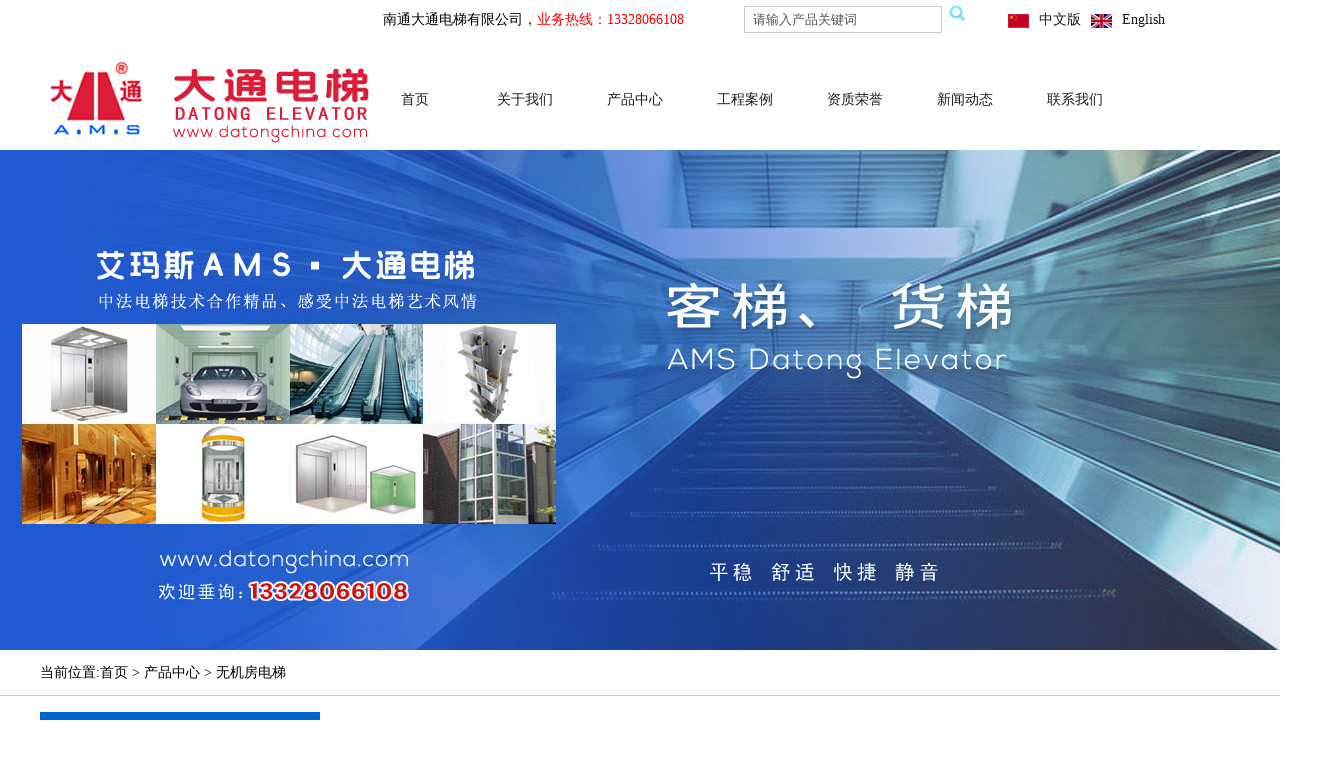

--- FILE ---
content_type: text/html
request_url: http://www.datongchina.com/productsf.asp?ilb=55
body_size: 9841
content:

<!DOCTYPE html>
<html xmlns="http://www.w3.org/1999/xhtml">
<head>
<meta http-equiv="X-UA-Compatible" content="IE=8" />
<meta http-equiv="Content-Type" content="text/html; charset=gb2312">

<meta http-equiv="Content-Type" content="text/html; charset=gb2312">
<title>无机房电梯|南通大通电梯有限公司-产品中心</title>
<meta name="description" content="无机房电梯,南通大通电梯有限公司(13328066108),领略中法电梯艺术,舒适,静音与快捷。">
<meta name="keywords" content="无机房电梯">

<meta http-equiv="X-UA-Compatible" content="IE=8" />
<meta name="renderer" content="ie-comp" /> 
<link href="/site_css/D8AWaw22.css" rel="stylesheet" type="text/css" media="screen" />
<link rel="shortcut icon" type="image/x-icon" href="/dtamsLogo.ico" />
<script src="./JQ/jquery-1.11.3.min.js"></script>
<script src="/site_js/jsXXX.js"></script>
</head>

<body topmargin="0" leftmargin="0" rightmargin="0">

<meta http-equiv="Content-Type" content="text/html; charset=gb2312" />


<div id="top1"  >

<div class="top1b">
 <meta http-equiv="Content-Type" content="text/html; charset=gb2312">
<form name="form1" method="get" action="products_so.asp" onSubmit="return so_jc(); ">


<span class="black_linkTop">

<img src="L_cn.png" /><a href="index.asp">中文版</a><img src="L_en.png" /><a href="http://en.dian-ti.com/" target="_blank">English</a></span>



      
        <span>
          <input name="searchNR" type="text" class="searchNR" id="searchNR" onBlur="if(value==''){value='请输入产品关键词'}" onClick="if(value=='请输入产品关键词'){value=''}" value="请输入产品关键词" > <input name="image" type="image" src="search05.png" width="22" height="22">
  </span>
        <span align="left">
         
		  
		  
		  
        </span>

</form>

<span>

南通大通电梯有限公司，<font color="#FF0000">业务热线：13328066108</font>



</span>






</div>

</div>



<div id="topxxx">

<div id="top2">

<div id="logo">

  <a href="http://www.datongchina.com/" title="南通大通电梯有限公司"><img src="ntdatong_AMS_logo.png" border="0" /></a></div>

<div id="topMenu" class="black_linkTop">
<ul>
<li><a href="index.asp">首页</a></li>
<li id="gywm"><a href="company.asp">关于我们</a>
<div class="topmenu2j" id="gywmP">
<p class="dangqiang"><img src="menuOn.png"></p>
<p class="XLlm"><a href="company.asp">公司概况</a></p>
<p class="XLlm"><a href="visit.asp">公司实景</a></p>
<p class="XLlm"><a href="videos.asp">视频简介</a></p>



</div>



</li>




<li id="cpzx"><a href="products.asp">产品中心</a>
<div class="topmenu2j" id="cpzxP">
<p class="dangqiang"><img src="menuOn.png"></p>
  <p class="XLlm"><a href="products2.asp?ilb=51">乘客电梯</a></p>
  <p class="XLlm"><a href="products2.asp?ilb=53">观光电梯</a></p>
  <p class="XLlm"><a href="products2.asp?ilb=58">载货电梯</a></p>
  <p class="XLlm"><a href="products2.asp?ilb=56">自动扶梯</a></p>
  <p class="XLlm"><a href="products2.asp?ilb=64">自动人行道</a></p>
  <p class="XLlm"><a href="products2.asp?ilb=55">无机房电梯</a></p>
  <p class="XLlm"><a href="products2.asp?ilb=65">小机房客梯</a></p>
  <p class="XLlm"><a href="products2.asp?ilb=52">家用电梯</a></p>
  <p class="XLlm"><a href="products2.asp?ilb=60">医用电梯</a></p>
  <p class="XLlm"><a href="products2.asp?ilb=61">杂物电梯</a></p> 
  <p class="XLlm"><a href="products2.asp?ilb=59">汽车电梯</a></p>
  <p class="XLlm"><a href="products2.asp?ilb=62">电梯装潢</a></p>
  <p class="XLlm"><a href="http://www.dt-ams.com" target="_blank">立体停车</a></p>


</div>
</li>







<li id="zzry2"><a href="gongcheng.asp">工程案例</a></li>

<li id="zzry2"><a href="honor.asp">资质荣誉</a></li>
<li id="jszc"><a href="news.asp">新闻动态</a></li>






<li  id="lxwm"><a href="contact.asp">联系我们</a>
<div class="topmenu2j" id="lxwmP">
<p class="dangqiang"><img src="menuOn.png"></p>
<p class="XLlm"><a href="contact.asp">联系方法</a></p>
<p class="XLlm"><a href="guestbook.asp">留言反馈</a></p>
</div>
</li>





</ul>



</div>
</div>




</div>


<div id="pageLocationCompany"></div>

<div id="pageLocation">

<div id="pageLocation2">当前位置:首页 > 产品中心 > 无机房电梯 </div>

</div>


<div id="pageMain">

<p>&nbsp;  </p>
<div id="pageLeft">
<meta http-equiv="Content-Type" content="text/html; charset=gb2312" />



 
<div id="left_cpMenu" class="black_link2">

 <p id="MenuD1">产品中心</p>
 
  <div id="left_cpMenu2">
 
 
  
  <a href="products2.asp?ilb=51"><p>乘客电梯&nbsp;&nbsp;&nbsp;&nbsp;</p></a>
  
  <a href="products2.asp?ilb=53"><p>观光电梯&nbsp;&nbsp;&nbsp;&nbsp;</p></a>
  
  <a href="products2.asp?ilb=58"><p>载货电梯&nbsp;&nbsp;&nbsp;&nbsp;</p></a>
  
  <a href="products2.asp?ilb=56"><p>自动扶梯&nbsp;&nbsp;&nbsp;&nbsp;</p></a>
  
  <a href="products2.asp?ilb=64"><p>自动人行道&nbsp;&nbsp;&nbsp;&nbsp;</p></a>
  
  <a href="products2.asp?ilb=55"  ><p style="background-color:#F3F3F3;" >无机房电梯&nbsp;&nbsp;&nbsp;&nbsp;</p></a>
  
  <a href="products2.asp?ilb=65"><p>小机房客梯&nbsp;&nbsp;&nbsp;&nbsp;</p></a>
  
  <a href="products2.asp?ilb=52"><p>家用电梯&nbsp;&nbsp;&nbsp;&nbsp;</p></a>
  
  <a href="products2.asp?ilb=60"><p>医用电梯&nbsp;&nbsp;&nbsp;&nbsp;</p></a>
  
  <a href="products2.asp?ilb=61"><p>杂物电梯&nbsp;&nbsp;&nbsp;&nbsp;</p></a>
  
  <a href="products2.asp?ilb=59"><p>汽车电梯&nbsp;&nbsp;&nbsp;&nbsp;</p></a>
  
  <a href="products2.asp?ilb=62"><p>电梯装潢&nbsp;&nbsp;&nbsp;&nbsp;</p></a>
    

  <a href="http://www.dt-ams.com" target="_blank"><p>立体停车&nbsp;&nbsp;&nbsp;&nbsp;</p></a>
  
  
  
  
</div>


</div>
<div>&nbsp;</div>

</div>


<div id="pageRight">	

<div id="fenye">
							 
							 
  
								  
                                 

		<span>  
	
</span>

							   
									</div>									


<div>&nbsp;</div>







<div id="cpShow">
						


			
	<div class="cpShow_left">
	
	        <p class="phoBT black_link"><a href="products_detail.asp?cpID=570&ilb=55&INDEXPX=7">无机房电梯</a></p>
	
           <p class="PhoZS">
			<a href="products_detail.asp?cpID=570&ilb=55&INDEXPX=7"> <img src="up_img/wjfdt01.jpg" width="400" height="300" border="0"></a>           </p>	
		   
<p class="phoZY">&nbsp;</p>

	</div>
	
	
	

		

				</div>		
		<div class="jilushu">记录总数：1条&nbsp;，每页显示：10条</div> 	
</div>



</div>
<meta http-equiv="Content-Type" content="text/html; charset=gb2312" />

<script charset="UTF-8" id="LA_COLLECT" src="//sdk.51.la/js-sdk-pro.min.js"></script>
<script>LA.init({id:"3MkP2DSNFUP4s1LH",ck:"3MkP2DSNFUP4s1LH"})</script>

<div id="pageBottom" class="white_link">
<div id="pageBottomMenu" class="black_link_x1">
<div id="pageBottomMenu_2">
<p>&nbsp;   </p>
<ul>
<li><a href="index.asp">首页</a></li>
<li id="gywmB"><a href="company.asp">关于我们</a>
<div class="topmenu2jBottom black_link5_x" id="gywmPb">
<p><a href="company.asp">公司简介</a></p>
<p><a href="visit.asp">公司实景</a></p>
<p><a href="gsyg.asp">视频简介</a></p>


</div>
</li>








<li id="cpzxB"><a href="products.asp">产品中心</a>
<div class="topmenu2jBottom black_link5_x" id="gczsPb">

  <p><a href="products2.asp?ilb=51">乘客电梯</a></p>
  <p><a href="products2.asp?ilb=53">观光电梯</a></p>
  <p><a href="products2.asp?ilb=58">载货电梯</a></p>
  <p><a href="products2.asp?ilb=56">自动扶梯</a></p>




</div>
</li>






<li id="cpzxB"><a href="products.asp">    &nbsp;</a>
<div class="topmenu2jBottom black_link5_x" id="gczsPb">

  <p><a href="products2.asp?ilb=64">自动人行道</a></p>
  <p><a href="products2.asp?ilb=55">无机房电梯</a></p>
  <p><a href="products2.asp?ilb=65">小机房客梯</a></p>
  <p><a href="products2.asp?ilb=52">家用电梯</a></p>



</div>
</li>


<li id="cpzxB"><a href="products.asp">    &nbsp;</a>
<div class="topmenu2jBottom black_link5_x" id="gczsPb">


  <p><a href="products2.asp?ilb=60">医用电梯</a></p>
  <p><a href="products2.asp?ilb=61">杂物电梯</a></p> 
  <p><a href="products2.asp?ilb=59">汽车电梯</a></p>
  <p><a href="http://www.dt-ams.com" target="_blank">立体停车</a></p>


</div>
</li>













<li id="zzryB"><a href="gongcheng.asp">工程案例</a></li>
<div class="topmenu2jBottom black_link5_x" id="zzryPb">
</div>
</li>




<li  id="xxdtB"><a href="honor.asp">资质荣誉</a>
<div class="topmenu2jBottom black_link5_x" id="xxdtPb">
</div>
</li>




<li  id="xxdtB"><a href="news.asp">消息动态</a>
<div class="topmenu2jBottom black_link5_x" id="xxdtPb">
</div>
</li>





<li  id="lxwmB"><a href="contact.asp">联系我们</a>
<div class="topmenu2jBottom black_link5_x" id="lxwmPb">

<p><a href="contact.asp">联系方法</a></p>
<p><a href="guestbook.asp">留言反馈</a></p>
</div>
</li>






</ul>

</div>
</div>






<div class="bottomxxyy">



<ul id="bottomXY" class="black_link5_x">

<li id="bottomXYli1">


<p><img src="dian_ti_com2w.png" /></p>





</li>
   
<li id="bottomXYli2">
<p>&nbsp;</p>
<p id="b123">地　址：江苏省南通市永通路319号</p>
<p id="b123">热　线：13328066108</p>
<p id="b123">电　话：400-828-0030、0513-85545644、85548695</p>
<p id="b123">传　真：0513-85545674</p>
<p id="b123">网　址：www.datongchina.com 、www.dian-ti.com</p>
<p id="b123">手机站：m.dian-ti.com</p>
<p id="b123">邮　箱：dt@datongchina.com</p>
<p id="b123">邮　编：226002</p>

</li>

</ul>

</div>


</div>





<div id="bottomABC" class="black_link5_xb">

<div>


   AMS大通电梯 &copy; 2026&nbsp;&nbsp;&nbsp;&nbsp;<a href="http://www.miibeian.gov.cn" target="_blank">苏ICP备14050750号</a>&nbsp;&nbsp;&nbsp;&nbsp;<a href="http://mail.datongchina.com" target="_blank">邮箱登录</a>
</div>

</div>



</body>
</html>



--- FILE ---
content_type: text/css
request_url: http://www.datongchina.com/site_css/D8AWaw22.css
body_size: 21814
content:
/* CSS Document */


<!--
html, body, div, h1, h2, h3, h4, h5, h6, ul, ol, dl, li, dt, dd, blockquote, pre, form, fieldset, table, th, td, span{padding:0;margin:0 auto;}
body{

font-size:14px;
box-sizing:border-box;


}


*{margin:0px; padding:0px;}

hr {width:890px; float:left;height:1px;border:none;border-top:1px solid #CCCCCC;}

li,ul{box-sizing:border-box;}


.white_link{color:#FFFFFF; font-size: 13px; text-decoration:none; }
.white_link a:link {color:#FFFFFF; font-size: 13px; text-decoration:none; }
.white_link a:visited {color:#FFFFFF;  font-size: 13px; text-decoration:none; }
.white_link a:hover {color:#CCCCCC;  font-size: 13px; text-decoration:underline;}
.white_link a:active {color:#FFFFFF;  font-size: 13px; text-decoration:none; }

.gray_text{color:#999999; font-size: 12px; text-decoration:none; }



.black_link {color:#1B1B1B; font-size: 15px; text-decoration:none;  }
.black_link a:link {color:#1B1B1B; font-size: 15px; text-decoration:none; }
.black_link a:visited {color:#1B1B1B; font-size: 15px; text-decoration:none; }
.black_link a:hover {color:#EFEFEF; font-size: 15px; text-decoration:underline;}
.black_link a:active {color:#EFEFEF; font-size: 15px;text-decoration:none; }


.black_linkTop {color:#1B1B1B; font-size:14px; text-decoration:none;  }
.black_linkTop a:link {color:#1B1B1B; text-decoration:none; }
.black_linkTop a:visited {color:#1B1B1B; text-decoration:none; }
.black_linkTop a:hover {color:#EFEFEF;  text-decoration:underline;}
.black_linkTop a:active {color:#EFEFEF; text-decoration:none; }




.black_link_x1 {color:#F0F0F0; font-size: 15px; text-decoration:none;  }
.black_link_x1 a:link {color:#F0F0F0;  font-size: 15px; text-decoration:none;  font-weight:bold;}
.black_link_x1 a:visited {color:#F0F0F0;  font-size: 15px; text-decoration:none; }
.black_link_x1 a:hover {color:#F0F0F0;  font-size: 15px; text-decoration:underline; font-weight:bold;}
.black_link_x1 a:active {color:#F0F0F0;  font-size: 15px; text-decoration:none;  font-weight:bold;}



div.al_text{margin:0 auto; width:80%; color:#666666; margin-bottom:5px;}



.black_link2 {color:#333333; font-size: 15px; text-decoration:none; }
.black_link2 a:link {color:#333333; font-size: 15px; text-decoration:none; }
.black_link2 a:visited {color:#333333; font-size: 15px; text-decoration:none; }
.black_link2 a:hover {color:#333333; font-size: 15px; text-decoration:none; }
.black_link2 a:active {color:#333333; font-size: 15px; text-decoration:none; }


.black_link3 {color:#333333; font-size: 30px; text-decoration:none; }
.black_link3 a:link {color:#333333; font-size: 30px; text-decoration:none; }
.black_link3 a:visited {color:#333333; font-size: 30px; text-decoration:none; }
.black_link3 a:hover {color:#333333; font-size: 30px; text-decoration:none; }
.black_link32 a:active {color:#333333; font-size: 30px; text-decoration:none; }

.black_link5 {color:#333333; font-size:14px; text-decoration:none; font-weight:normal}
.black_link5 a:link {color:#333333; font-size:14px; text-decoration:none;  font-weight:normal}
.black_link5 a:visited {color:#333333; font-size:14px; text-decoration:none; font-weight:normal}
.black_link5 a:hover {color:#333333; font-size:14px; text-decoration:underline; font-weight:normal}
.black_link5 a:active {color:#333333; font-size:14px; text-decoration:none; font-weight:normal}



.black_link5_x {color:#F0F0F0; font-size:14px; text-decoration:none; font-weight:normal}
.black_link5_x a:link {color:#F0F0F0; font-size:14px; text-decoration:none;  font-weight:normal}
.black_link5_x a:visited {color:#F0F0F0; font-size:14px; text-decoration:none; font-weight:normal}
.black_link5_x a:hover {color:#F0F0F0; font-size:14px; text-decoration:underline; font-weight:normal}
.black_link5_x a:active {color:#F0F0F0; font-size:14px; text-decoration:none; font-weight:normal}


.black_link5_xb {color:#999999;font-size:14px; text-decoration:none; font-weight:normal}
.black_link5_xb a:link {color:#999999;font-size:14px; text-decoration:none;  font-weight:normal}
.black_link5_xb a:visited {color:#999999;font-size:14px; text-decoration:none; font-weight:normal}
.black_link5_xb a:hover {color:#999999;font-size:14px; text-decoration:underline; font-weight:normal}
.black_link5_xb a:active {color:#999999;font-size:14px; text-decoration:none; font-weight:normal}

.newsX_title a:link {color:#333333; font-size: 15px; text-decoration:none; height:30px; line-height:30px; }
.newsX_title a:visited {color:#333333; font-size: 15px; text-decoration:none; height:30px; line-height:30px;}
.newsX_title a:hover {color:#333333; font-size: 15px; text-decoration:none;height:30px; line-height:30px; }
.newsX_title a:active {color:#333333; font-size: 15px; text-decoration:none;height:30px; line-height:30px; }


#index_x01,#index_x02{width:100%;overflow:hidden; text-align:center; }


#index_x03{width:100%;overflow:hidden; }
#move01{background-color:red; width:1000px; height:100px; line-height:100px; overflow:hidden; text-align:left;  }
#s001{background-color:yellow;position:relative; left:0px; top:0px;width:300px;opacity:0.4;  }

div.al_kh{margin:0 auto; width:58%; color:#666666; margin-bottom:5px;}

#topMenu{ width:880px;float:right; height:100px;line-height:100px; vertical-align:middle; padding:0px;}
#topMenu ul{list-style-type: none; text-align:center;}
#topMenu li{float:left; width:110px;}



#topMenu li:hover{float:left; width:110px; background-color:#CCCCCC;}


div.topmenu2j{width:100%;  }

ul div{margin:0 auto;}
.topmenu2j{width:110px; display:none;  }
.topmenu2j#zzryP{width:170px; display:none;  }


.topmenu2j a:link {color:#FFFFFF; font-size: 12px; text-decoration:none; }
.topmenu2j a:visited {color:#FFFFFF;  font-size:12px; text-decoration:none; }
.topmenu2j a:hover {color:#FFFFFF;  font-size: 12px; text-decoration:underline;}
.topmenu2j a:active {color:#FFFFFF;  font-size: 12px; text-decoration:none; }


.topmenu2j p{line-height:22px;line-height:22px; background-color:#CCCCCC;border:1px solid #999999; border-top:0px; border-left:0px;border-right:0px;width:110px;float:left; position:relative; z-index:9999; margin:0 auto; }
.topmenu2j p.XLlm:hover{line-height:32px;line-height:32px; background-color:#DC1C38;border:1px solid #999999; border-top:0px; border-left:0px;border-right:0px;width:110px;float:left; position:relative; z-index:9999; margin:0 auto; }



#zzry p{line-height:50px; background-color:#00CC33;border:1px solid #009900;  border-top:0px; border-left:0px;border-right:0px;width:170px;float:left; position:relative; z-index:9999; margin:0 auto; }



p.dangqiang {margin-top:-25px;padding:0px;height:25px; line-height:25px; background-color:none; border-left-color: #FFFFFF; border-right-color:#FFFFFF; vertical-align:bottom;}

p#syyq {margin-top:-25px;padding:0px;height:25px; line-height:25px; background-color:none; border-left-color: #FFFFFF; border-right-color:#FFFFFF; vertical-align:bottom;}



#pageBottom2  li{float:left; width:120px;}
#pageBottom2 div{width:100%;float:left;}


#topxxx{ width:100%; position:relative; top:50px;left:0px; right:0px;background-color:#FFFFFF;box-sizing:border-box;}

#topxxxhide{ float:left; width:100%; height:100px;}



#top1{ width:100%;   z-index:9999; line-height:40px;height:40px;vertical-align:middle; position:fixed;  background-color:#FFFFFF; text-align:left; margin-bottom:20px; padding-left:10px; box-sizing:border-box; }

.top1b{width:1100px; height:40px; line-height:40px; }

.top1b span{width:auto; float:right; margin-right:30px;height:40px; line-height:40px; }
.top1b span img{vertical-align:middle; margin:0 10px;}

#hot123{float:right; padding-right:200px;}

#top1_right{float:right; color:#CCCCCC;width:900px; text-align:left; font-size:16px;}

#top2{ width:1200px;margin:0 auto; height:100px; line-height:100px;  }
#logo{ width:300px;float:left;height:100px; line-height:100px; text-align:left; display:table-cell;} 
#logo img{vertical-align:middle;}






#pageLocationCompany{ width:100%;  float:left; padding:0px; background-image:url(../bt_DTcompany.jpg); background-repeat:no-repeat; background-position:center; height:500px; margin-top:50px; }
#pageLocation{ width:100%;  line-height:45px; height:45px; vertical-align:middle; float:left; border-bottom:1px #CCCCCC solid; }

#pageLocation2{ width:1200px; margin:0 auto; position:relative;}
#pageLocation2 span{ margin:10px; height:38px; line-height:38px; vertical-align:middle; }
#pageMain{ width:1200px;margin:0 auto;}
#pageLeft{ width:280px;float:left;}


#MenuD1{ width:280px;heigh:80px; line-height:80px; text-align:center; font-size:22px; background-color:#0066CC;color:#FFFFFF; letter-spacing:5px;}
#left_cpMenu2 p{ width:280px;float:left;border:1px solid #EAEAEA; border-top:0px; height:39px; line-height:39px; text-align:center; margin:0px; font-size:15px;   }

#left_cpMenu2 p:hover{ width:280px;float:left;border:1px solid #EAEAEA;border-top:0px; line-height:39px; height:39px;text-align:center; font-size:15px; background-color:#F3F3F3; }


#pro1{ width:280px;float:left;border:1px solid #EAEAEA;  height:45px; line-height:45px; text-align:right; margin:0px;   }






#pageRight{ width:900px;float:right;position:relative;}
#pageBottom{ width:100%;background-color:#CCCCCC; float:left; text-align:center; margin-top:30px;}
#pageBottomMenu{ height:130px; background-color:#CCCCCC; width:100%;}
#pageBottomMenu_2{ width:1150px;box-sizing:border-box; text-align:left;}
#pageBottomMenu_2 li{ text-align:left; }
#pageBottomMenu_2 li p{ height:28px; line-height:28px;}
#pageRight{ width:900px;float:right;position:relative;}
#pageBottom{ width:100%;background-color:#CCCCCC; float:left; text-align:center; margin-top:30px;}
#pageBottomMenu{ height:220px;  width:100%;}
#pageBottomMenu_2{ width:1150px;box-sizing:border-box; text-align:left;}
#pageBottomMenu_2 li{ text-align:left; }
#pageBottomMenu_2 li p{ height:28px; line-height:28px;}
div#pageBottom2{ width:100%;margin:0 auto;  vertical-align:middle;  height:20px; line-height:20px; text-align:center; padding:20px; float:left;}
div#pageBottom2b{ width:100%;margin:0 auto;  vertical-align:middle;  height:200px; line-height:200px; text-align:center; padding-top:20px; float:left;}



#pageBottom ul{margin:0 auto; background-color:#EEECF1; text-align:center; list-style-type:none;}
#pageBottom li{float:left; width:110px;}

li#cpzxB{float:left; width:110px;}

#pageBottom li p{ font-size:12px;}




#cpShow { width:1000px; height:auto;}
.cpShow_left2{ width:33%;float:left; text-align:center; position:relative;  border:1px #FFFFFF solid; box-sizing:border-box; margin-top:10px;}
.cpShow_left2:hover{ width:33%;float:left; text-align:center; position:relative; border:1px #CCCCCC solid; box-sizing:border-box;margin-top:10px;}

.cpShow_left{ width:45%;float:left; text-align:center; position:relative;  border:1px #FFFFFF solid; }
.cpShow_left:hover{ width:45%;float:left; text-align:center; position:relative; border:1px #CCCCCC solid; }


.cpShow_right{ width:450px;float:right; text-align:center; position:relative; }

.phoBT { height:35px; line-height:35px; font-size:17px; }
.phoZY {fong-size:12px; line-height:20px; width:90%; text-align:left; padding-bottom:10px;}



#cpShow img{border:thin #CCCCCC solid; }
#detailXXX {text-align:right;


 }
#detailXXX span{ 
margin:10px; line-height:40px;height:40px;padding:2px 22px ; width:220px;border:1px solid #CCCCCC; background-color:#CCCCCC;
border-radius:20px;
-moz-border-radius:20px; /* 老的 Firefox */
}


.newsXY{ width:850px;margin-bottom:10px; border-bottom:1px #999999 dotted;height:160px; }
#newsX_pho { width:250px; float:left;margin:0px;padding:0px; }
#newsX_right { height:100px; float:left;width:600px;;margin:0px;padding:0px; }
#newsX_right span{ padding:2px 10px; margin-top:15px; background-color:#CCCCCC; height:30px; line-height:30px;}
#newsTitle{ text-align:center; font-size:24px; }
#newsXG{ text-align:center;}
.newsDetail1 span{height:100px; line-height:100px; border:1px;}


#main_yldys{background-color:#CCCCCC; width:100%; float:left; }
#rldys{width:1200px;}
.indexBTBT{font-size:26px; text-align:center; height:80px; line-height:80px; float:left; width:100%; float:left; color:#DC1C38; letter-spacing:5px;}
#rldys_left01{float:left; width:590px;}
#rldys_right01{float:right;width:590px;}


p.xbt{ border-bottom:1px #CCCCCC solid; padding:0 8px; box-sizing:border-box; width:90%; margin-bottom:5px; font-size:18px; font-weight:200; float:left; padding:0 0 5px 0;  }
.xbt_l{float:left; font-size:18px; color:#626262;}
.xbt_r{float:right; padding-right:10px;}




#cpyySM{font-size:32px; text-align:center;}
#cpyy,#hzkh { white-space:nowrap;overflow:hidden; text-align:center; width:100%; float:left; margin-bottom:15px; }


#cpyy img,#hzkh img
{
width:98px; height:45px;border:0px; margin:0 8px;
opacity:1.0;
filter:alpha(opacity=100); /* For IE8 and earlier */
}
#cpyy img:hover,#hzkh img:hover
{
opacity:0.4;
filter:alpha(opacity=40); /* For IE8 and earlier */


}

.indexBT01{ font-size:17px; text-align:center; color:#FFFFFF;  }
div.indexBT01{height:60px; line-height:60px; }
.indexNR01{font-size:15px;height:100px;line-height:100px;}



#main_xxdt{width:100%; float:left; }
#xxdt{width:100%;}

#xxdt_left01{float:left; width:50%; height:400px;}
#xxdt_left01N1{float:right; width:600px; padding-right:20px; padding-bottom:20px;}

#xxfl{height:60px; line-height:60px; width:100%;  }
#xxfl span{border:1px solid #999999; margin:10px 5px; padding:1px 8px; background-color:#0099CC; display: inline-block; }



#xxdt_right01{float:left;width:600px;  }
#xxdt_right01N1{float:left;width:600px; }







.newsBT01 a:link{ margin:0px; color:#333333;text-decoration:none;}
.newsBT01 a:visited{  margin:0px; color:#333333;text-decoration:none;}
.newsBT01 a:hover{  margin:0px; color:#333333;text-decoration:none;   }
.newsBT01 a:active{  margin:0px; color:#333333;text-decoration:none;}

div.newsBT01{  font-size:13px;  margin:0px; color:#333333;text-decoration:none; min-height:30px; border-bottom:#E4E4E4 thin dotted;}
.newsZY0001{font-size:12px; margin:0px;text-indent: 0.5cm; display:none; color:#666666; background-color:#E3E3E3; min-height::20px; font-family:"微软雅黑"; padding:6px;}

#fenye{text-align:center; font-size:16px; height:30px; line-height:30px; text-decoration:none;}
#fenye a:link {text-decoration:none;}
#fenye a:visited {text-decoration:none;}

#fenye a:visited {text-decoration:none;}




span.buttonXXX{line-height:35px; height:35px; padding:8px 16px; margin:0 10px;  width:100px;

background-color:white;
-moz-box-shadow: 0px 0px 2px #888888;
box-shadow: 0px 0px 2px #888888;

}

span.buttonXXX:hover{
background-color:#CCCCCC;
-moz-box-shadow: 0px 0px 2px #888888;
box-shadow: 0px 0px 2px #888888;

}

.buttonXXX a:link{ margin:0px; color:#999999;text-decoration:none; font-size:14px;}
.buttonXXX a:visited{ margin:0px; color:#999999;text-decoration:none;font-size:14px;}
.buttonXXX a:hover{ margin:0px; color:#FFFFFF;text-decoration:none;font-size:14px;}
.buttonXXX a:active{ margin:0px; color:#999999;text-decoration:none;font-size:14px;}






.button_XXX2 {font-size: 20px; color:#666666; padding:5px;}
.button_XXX2 a:link { }
.button_XXX2 a:visited {}
.button_XXX2 a:hover {}
.button_XXX2 a:active {}


.jilushu{text-align:center; font-size:15px; width:100%; float:left}


p#left_cpzd{line-height:58px; height:58px;} 

.menuOnX1{background-color:#F3F3F3;}

#move111 { width:100%; overflow:hidden;}
#move222 { width:2400px; position:relative; left:0px;}
#move111 ul{list-style:none;}
#move111 li{float:left;}


#move_1 { max-width:1350px; min-width:1024px;overflow:hidden;padding:0px; margin:0 auto;}
#move_2 { width:3400px; position:relative; left:0px;}
#move_1 ul{list-style:none;padding:0px; margin:0px;}
#xxyyzz1 li{float:left; margin:20px;}
#xxyyzz1 img{width:320px; height:250px; border:4px solid #E6E6E6;}


#bannerX1{float:left; width:100%; position:relative; margin-top:138px;}


.bk100{float:left; width:100%; }
.bk100YS1{float:left; width:100%;margin-top:20px; height:auto; overflow:hidden; }
.bk100YS2{float:left; width:100%;  height:auto; margin-top:50px;}
.bk100YS1b{float:left; width:100%;  height:360px; margin:0 auto; background-color:#E4E4E4;}

.bk1550{ max-width:1550px;min-width:1200px; margin:0 auto; overflow-x:hidden; min-height:620px;text-align:center; background-color:#FFFFFF;}
.bk1550ys01{ max-width:1550px; min-width:1200px; margin:0 auto; overflow-x:hidden; overflow:hidden;height:auto;background-color:#FFFFFF; text-align:left; width:94%; margin-bottom:20px; }
.bk1550ys01c{ max-width:1550px; min-width:1200px; margin:0 auto; overflow-x:hidden; overflow:hidden;background-color:#FFFFFF; text-align:left; width:1200px; }
.bk1550ys02{ max-width:1550px; min-width:1200px; margin:0 auto; overflow-x:hidden; overflow:hidden;height:760px;background-color:#FFFFFF; text-align:left; }

.bf50{ width:50%; float:left;height:400px; border:1px; }

.bf50 li{ max-height:100px; line-height:22px; padding-left:10px; font-size:1.0em; font-weight:200; overflow:hidden; padding-top:5px; }




.videoB{border:1px #CCCCCC solid; padding:10px 5px; width:460px;text-align:center; z-index:100; margin-top:40px;}
.videoB p{height:42px; line-height:42px; font-size:1.35em; }
.bt001{height:42px; line-height:42px; font-size:1.35em; text-align:left; }
li.bt001bb{height:32px; line-height:32px; font-size:1.1em; text-align:left; font-weight:bolder; }


.bk1550B{ max-width:1550px; margin:0 auto; overflow-x:hidden; height:678px;background-color:#F7F7F7;text-align:center;}
.bk1550t{ max-width:1550px; margin:0 auto; overflow-x:hidden; text-align:left; margin-bottom:10px;}
.bk1550text{ max-width:1200px; margin:0 auto; overflow-x:hidden; text-align:left;}

.bk1550tC{ max-width:1550px; margin:0 auto; overflow-x:hidden; height:600px;background-color:#F7F7F7; text-align:center; background-color:#2E3440;}

.bk1550t2{ max-width:1550px; margin:0 auto; overflow-x:hidden; height:380px;background-color:#F7F7F7;text-align:center;}
.bk1550t3{ max-width:1550px; margin:0 auto; overflow-x:hidden; height:435px;background-color:#F7F7F7;}
.bk1550news{ max-width:1550px; margin:0 auto; overflow-x:hidden; height:auto;  }

.bk1200_31a img{max-width:90%; border:0px;}



.l100 {color: #EEEEEE; font-size:12px;}





.bk1200news{ width:1200px; margin:0 auto; height:300px; }
.bk1200{ width:1200px; margin:0 auto;}
.bk1200_31a{ float:left; width:30%; font-size:15px; color:#666666; font-weight:lighter; line-height:27px; padding:15px;box-sizing:border-box; border:1px #EAEAEA solid; height:400px; margin-right:2%; }
.bk1200_21b{ float:right; width:580px; font-size:15px; color:#666666; font-weight:lighter; height:27px; line-height:27px;}

.wzjs{font-size:13px;color:#666666; font-weight:lighter; height:18px; line-height:18px; width:100%; float:left}
p.wzjs{margin-top:5px;}

.bk1200big{ font-size:24px;margin:20px auto; color:#666666; font-weight:lighter; }
.ckxx{border:1px #999999 solid; width:200px; text-align:center; height:40px; line-height:40px; margin:20px auto; 
-webkit-border-radius: 10px;
    border-radius: 10px;}

#tpxw{ margin-top:88px;}

#gswj{width:100%; text-align:center; float:left;}


.phoBT{ font-size:20px; text-align:center; height:50px; line-height:50px; color:#333333;}
.style_you{ height:30px; line-height:30px; font-size:14px; }
.style_myl{ height:30px; line-height:30px; font-size:14px;}
.newsX_zy{ font-size:12px; color:#666666;}
#searchNR{ width:180px; height:25px; line-height:25px; margin:0px; padding:0px 8px; color:#555555; font-size:13px; font-family:"微软雅黑"; border:1px solid #ccc;  }

.iBt{text-align:center; height:45px; line-height:45px; font-size:14px; float:left; width:100%; text-align:left;color:#666666; font-size:17px;}


.bottomxxyy{width:100%;height:280px; display:block; float:left;}
ul#bottomXY{width:800px; list-style:none; margin-bottom:20px;font-size:1.8em; }

p#b123{height:22px;}


li#bottomXYli1{float:left; width:220px; margin-right:30px; color:#FFFFFF; text-align:left; }
li#bottomXYli1 img{width:150px; margin:30px auto;}
li#bottomXYli2{float:left; width:500px; margin-right:30px; color:#FFFFFF; text-align:left; }




div.wyql{ background-image:url(../pageb.gif); height:28px; line-height:28px; float:left; width:100%; text-align:left; }

p.ztxwz {color:#F0F0F0;  font-size:12px; text-decoration:none; width:100%; text-align:left; text-indent:80px;}
.ztxwz a:link {color:#F0F0F0; font-size:12px; text-decoration:none;  }
.ztxwz a:visited {color:#F0F0F0; font-size:12px; text-decoration:none; }
.ztxwz a:hover {color:#F0F0F0; font-size:12px; text-decoration:underline; }
.ztxwz a:active {color:#F0F0F0; font-size:12px; text-decoration:none; }





.btxyz{ text-align:center;}


#left_cpMenu{

background-color:white;

}



#cpShow img,#demo img,#democ img
{
transition: all 0.5s;
opacity:1.0;
filter:alpha(opacity=100); /* For IE8 and earlier */
}
#cpShow img:hover,#demo img:hover,#democ img:hover
{
transform: scale(1.09);
opacity:0.9;
filter:alpha(opacity=90); /* For IE8 and earlier */
}

div.s100{ width:100%; float:left; height:22px; line-height:22px;  background-image:url(../bg100.gif);}


#bottomABC{width:100%; float:left; height:60px; background:#F0F0FF; line-height:60px; }

#bottomABC div{max-width:1550px;min-width:1200px;}
#bottomABC{ text-align:center; font-size:14px;}
p.itex{
font-size:14px;
text-align: justify; text-justify: inter-ideograph; text-indent: 2em;

}

-->


--- FILE ---
content_type: application/x-javascript
request_url: http://www.datongchina.com/site_js/jsXXX.js
body_size: 2875
content:

$(document).ready(function(){
  $("li#gywm").mouseenter(function(){
	$("#gywmP").stop(0,1).slideDown(400);
  });
  
  $("li#gywm").mouseleave(function(){
	$("#gywmP").stop(0,1).slideUp(200);
  });
  
  
    $("li#lxwm").mouseenter(function(){
	$("#lxwmP").stop(0,1).slideDown(400);
  });
  
  $("li#lxwm").mouseleave(function(){
	$("#lxwmP").stop(0,1).slideUp(200);
  });



  $("li#cpzx").mouseenter(function(){
	$("#cpzxP").stop(0,1).slideDown(400);
  });
  
  $("li#cpzx").mouseleave(function(){
	$("#cpzxP").stop(0,1).slideUp(200);
  });

  
    $("li#tyd").mouseenter(function(){
	$("#tydP").stop(0,1).slideDown(400);
  });
  
  $("li#tyd").mouseleave(function(){
	$("#tydP").stop(0,1).slideUp(200);
  });
  
  
  
  $("li#xxdt").mouseenter(function(){
	$("#xxdtP").stop(0,1).slideDown(400);
  });
  
  $("li#xxdt").mouseleave(function(){
	$("#xxdtP").stop(0,1).slideUp(200);
  });
  
  
  $("li#jszc").mouseenter(function(){
	$("#jszcP").stop(0,1).slideDown(400);
  });
  
  $("li#jszc").mouseleave(function(){
	$("#jszcP").stop(0,1).slideUp(200);
  });
  
  
  $("li#zzry").mouseenter(function(){
	$("#zzryP").stop(0,1).slideDown(400);
  });
  
  $("li#zzry").mouseleave(function(){
	$("#zzryP").stop(0,1).slideUp(200);
  });


  $("li#yuyan").mouseenter(function(){
	$("#yuyanP").stop(0,1).slideDown(400);
  });
  
  $("li#yuyan").mouseleave(function(){
	$("#yuyanP").stop(0,1).slideUp(200);
  });

  
  
        $("div.newsBT01").mouseenter(function(){
    $(this).children("p.newsZY0001").show();
  });
        $("div.newsBT01").mouseleave(function(){
    $(this).children("p.newsZY0001").hide();
  });
		


//window.alert(document.body.clientWidth);

//window.alert(window.screen.width);

//$("#move222").stop(1,0).animate({left:window.screen.width-3200},12000);

function abcde(){

$("#move222").stop(1,0).animate({left:window.screen.width-2500},2500);
}


 $(window).scroll(function() {	
	   $("#top1").css("border-bottom","#E7E7E7 2px solid");
						
	   

  });	
 
 
 
 $(window).scroll(function () {
if ($(window).scrollTop() == 0) {	
	   $("#top1").css("border-bottom","#CCCCCC 0px solid");

}
});







//setInterval(abcde(),1);



$("#s001").stop(1,0).animate({left:950+'px'},5000);


  $("#s001").mouseenter(function(){
   $("#s001").stop(1,0).animate({left:'100px'},2000);
  });






function mmmm1()
{

if($("#move_1").scrollLeft()<1200){

$("#move_1").scrollLeft($("#move_1").scrollLeft()+1);}


else{
	
	$("#move_1").scrollLeft(0);
}


}
  var sd123 = 1;
  var movePho=setInterval(mmmm1,sd123);


$("#move_2").mouseenter(function(){
  
  clearInterval(movePho);
								 })


$("#move_2").mouseleave(function(){
  
  movePho=setInterval(mmmm1,sd123);
								 })

  
  
});

